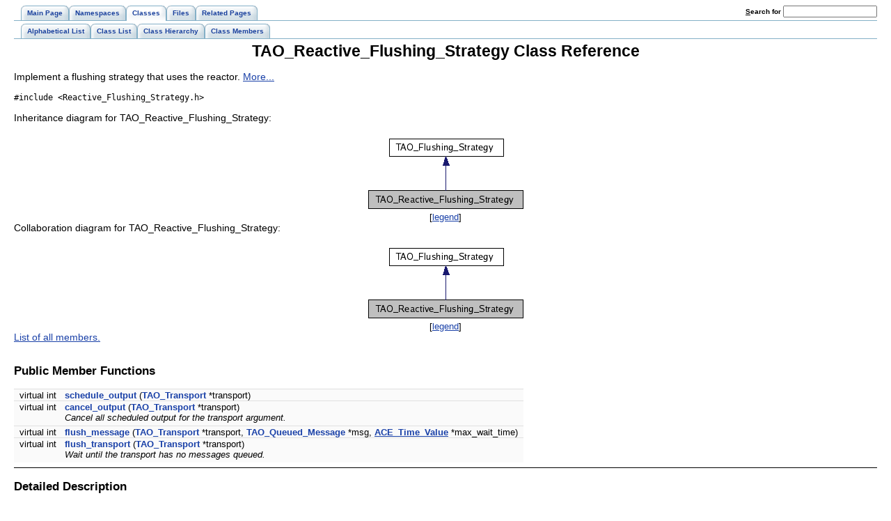

--- FILE ---
content_type: text/html
request_url: https://www.dre.vanderbilt.edu/Doxygen/5.5.9/html/tao/a00361.html
body_size: 2337
content:
<!DOCTYPE HTML PUBLIC "-//W3C//DTD HTML 4.01 Transitional//EN">
<html><head><meta http-equiv="Content-Type" content="text/html;charset=UTF-8">
<title>TAO: TAO_Reactive_Flushing_Strategy Class Reference</title>
<link href="doxygen.css" rel="stylesheet" type="text/css">
<link href="tabs.css" rel="stylesheet" type="text/css">
</head><body>
<!-- Generated by Doxygen 1.5.2-2 -->
<div class="tabs">
  <ul>
    <li><a href="index.html"><span>Main&nbsp;Page</span></a></li>
    <li><a href="namespaces.html"><span>Namespaces</span></a></li>
    <li class="current"><a href="classes.html"><span>Classes</span></a></li>
    <li><a href="files.html"><span>Files</span></a></li>
    <li><a href="pages.html"><span>Related&nbsp;Pages</span></a></li>
    <li>
      <form action="search.php" method="get">
        <table cellspacing="0" cellpadding="0" border="0">
          <tr>
            <td><label>&nbsp;<u>S</u>earch&nbsp;for&nbsp;</label></td>
            <td><input type="text" name="query" value="" size="20" accesskey="s"/></td>
          </tr>
        </table>
      </form>
    </li>
  </ul>
</div>
<div class="tabs">
  <ul>
    <li><a href="classes.html"><span>Alphabetical&nbsp;List</span></a></li>
    <li><a href="annotated.html"><span>Class&nbsp;List</span></a></li>
    <li><a href="hierarchy.html"><span>Class&nbsp;Hierarchy</span></a></li>
    <li><a href="functions.html"><span>Class&nbsp;Members</span></a></li>
  </ul>
</div>
<h1>TAO_Reactive_Flushing_Strategy Class Reference</h1><!-- doxytag: class="TAO_Reactive_Flushing_Strategy" --><!-- doxytag: inherits="TAO_Flushing_Strategy" -->Implement a flushing strategy that uses the reactor.  
<a href="#_details">More...</a>
<p>
<code>#include &lt;Reactive_Flushing_Strategy.h&gt;</code>
<p>
Inheritance diagram for TAO_Reactive_Flushing_Strategy:<p><center><img src="a03025.png" border="0" usemap="#a03026" alt="Inheritance graph"></center>
<map name="a03026">
<area shape="rect" href="a00275.html" title="Define the interface for the flushing strategy, i.e. the algorithm that controls..." alt="" coords="35,7,197,31"></map>
<center><font size="2">[<a href="graph_legend.html">legend</a>]</font></center>Collaboration diagram for TAO_Reactive_Flushing_Strategy:<p><center><img src="a03027.png" border="0" usemap="#a03028" alt="Collaboration graph"></center>
<map name="a03028">
<area shape="rect" href="a00275.html" title="Define the interface for the flushing strategy, i.e. the algorithm that controls..." alt="" coords="35,7,197,31"></map>
<center><font size="2">[<a href="graph_legend.html">legend</a>]</font></center><a href="a03029.html">List of all members.</a><table border="0" cellpadding="0" cellspacing="0">
<tr><td></td></tr>
<tr><td colspan="2"><br><h2>Public Member Functions</h2></td></tr>
<tr><td class="memItemLeft" nowrap align="right" valign="top">virtual int&nbsp;</td><td class="memItemRight" valign="bottom"><a class="el" href="a00361.html#b0de0cde80a0ebc65c220a2ace0413f7">schedule_output</a> (<a class="el" href="a00025.html">TAO_Transport</a> *transport)</td></tr>

<tr><td class="memItemLeft" nowrap align="right" valign="top">virtual int&nbsp;</td><td class="memItemRight" valign="bottom"><a class="el" href="a00361.html#ea84a041daf46ac32840ce7e18a575a2">cancel_output</a> (<a class="el" href="a00025.html">TAO_Transport</a> *transport)</td></tr>

<tr><td class="mdescLeft">&nbsp;</td><td class="mdescRight">Cancel all scheduled output for the transport argument.  <a href="#ea84a041daf46ac32840ce7e18a575a2"></a><br></td></tr>
<tr><td class="memItemLeft" nowrap align="right" valign="top">virtual int&nbsp;</td><td class="memItemRight" valign="bottom"><a class="el" href="a00361.html#276aa1edfa949931ae816fec18f6f8a0">flush_message</a> (<a class="el" href="a00025.html">TAO_Transport</a> *transport, <a class="el" href="a00014.html">TAO_Queued_Message</a> *msg, <a class="elRef" doxygen="ACE.tag:../ace/" href="../ace/classACE__Time__Value.html">ACE_Time_Value</a> *max_wait_time)</td></tr>

<tr><td class="memItemLeft" nowrap align="right" valign="top">virtual int&nbsp;</td><td class="memItemRight" valign="bottom"><a class="el" href="a00361.html#a3a7b8e4767d73988f8f2123c6167e77">flush_transport</a> (<a class="el" href="a00025.html">TAO_Transport</a> *transport)</td></tr>

<tr><td class="mdescLeft">&nbsp;</td><td class="mdescRight">Wait until the transport has no messages queued.  <a href="#a3a7b8e4767d73988f8f2123c6167e77"></a><br></td></tr>
</table>
<hr><a name="_details"></a><h2>Detailed Description</h2>
Implement a flushing strategy that uses the reactor. 
<p>
<hr><h2>Member Function Documentation</h2>
<a class="anchor" name="b0de0cde80a0ebc65c220a2ace0413f7"></a><!-- doxytag: member="TAO_Reactive_Flushing_Strategy::schedule_output" ref="b0de0cde80a0ebc65c220a2ace0413f7" args="(TAO_Transport *transport)" -->
<div class="memitem">
<div class="memproto">
      <table class="memname">
        <tr>
          <td class="memname">TAO_BEGIN_VERSIONED_NAMESPACE_DECL int TAO_Reactive_Flushing_Strategy::schedule_output           </td>
          <td>(</td>
          <td class="paramtype"><a class="el" href="a00025.html">TAO_Transport</a> *&nbsp;</td>
          <td class="paramname"> <em>transport</em>          </td>
          <td>&nbsp;)&nbsp;</td>
          <td width="100%"><code> [virtual]</code></td>
        </tr>
      </table>
</div>
<div class="memdoc">

<p>
Schedule the transport argument to be flushed If -2 is returned then the caller must call one of the flush_* methods. If -1 is returned then there was an error. If 0 is returned then the flush was scheduled successfully. 
<p>
Implements <a class="el" href="a00275.html#b6820b59af764584303961f065027c72">TAO_Flushing_Strategy</a>.
</div>
</div><p>
<a class="anchor" name="ea84a041daf46ac32840ce7e18a575a2"></a><!-- doxytag: member="TAO_Reactive_Flushing_Strategy::cancel_output" ref="ea84a041daf46ac32840ce7e18a575a2" args="(TAO_Transport *transport)" -->
<div class="memitem">
<div class="memproto">
      <table class="memname">
        <tr>
          <td class="memname">int TAO_Reactive_Flushing_Strategy::cancel_output           </td>
          <td>(</td>
          <td class="paramtype"><a class="el" href="a00025.html">TAO_Transport</a> *&nbsp;</td>
          <td class="paramname"> <em>transport</em>          </td>
          <td>&nbsp;)&nbsp;</td>
          <td width="100%"><code> [virtual]</code></td>
        </tr>
      </table>
</div>
<div class="memdoc">

<p>
Cancel all scheduled output for the transport argument. 
<p>

<p>
Implements <a class="el" href="a00275.html#1dd044a989ed1fefccf7a8cf7cfc9a68">TAO_Flushing_Strategy</a>.
</div>
</div><p>
<a class="anchor" name="276aa1edfa949931ae816fec18f6f8a0"></a><!-- doxytag: member="TAO_Reactive_Flushing_Strategy::flush_message" ref="276aa1edfa949931ae816fec18f6f8a0" args="(TAO_Transport *transport, TAO_Queued_Message *msg, ACE_Time_Value *max_wait_time)" -->
<div class="memitem">
<div class="memproto">
      <table class="memname">
        <tr>
          <td class="memname">int TAO_Reactive_Flushing_Strategy::flush_message           </td>
          <td>(</td>
          <td class="paramtype"><a class="el" href="a00025.html">TAO_Transport</a> *&nbsp;</td>
          <td class="paramname"> <em>transport</em>, </td>
        </tr>
        <tr>
          <td class="paramkey"></td>
          <td></td>
          <td class="paramtype"><a class="el" href="a00014.html">TAO_Queued_Message</a> *&nbsp;</td>
          <td class="paramname"> <em>msg</em>, </td>
        </tr>
        <tr>
          <td class="paramkey"></td>
          <td></td>
          <td class="paramtype"><a class="elRef" doxygen="ACE.tag:../ace/" href="../ace/classACE__Time__Value.html">ACE_Time_Value</a> *&nbsp;</td>
          <td class="paramname"> <em>max_wait_time</em></td><td>&nbsp;</td>
        </tr>
        <tr>
          <td></td>
          <td>)</td>
          <td></td><td></td><td width="100%"><code> [virtual]</code></td>
        </tr>
      </table>
</div>
<div class="memdoc">

<p>
Wait until msg is sent out. Potentially other messages are flushed too, for example, because there are ahead in the queue. 
<p>
Implements <a class="el" href="a00275.html#1586f4e66583794654c0189464e1efc4">TAO_Flushing_Strategy</a>.
</div>
</div><p>
<a class="anchor" name="a3a7b8e4767d73988f8f2123c6167e77"></a><!-- doxytag: member="TAO_Reactive_Flushing_Strategy::flush_transport" ref="a3a7b8e4767d73988f8f2123c6167e77" args="(TAO_Transport *transport)" -->
<div class="memitem">
<div class="memproto">
      <table class="memname">
        <tr>
          <td class="memname">int TAO_Reactive_Flushing_Strategy::flush_transport           </td>
          <td>(</td>
          <td class="paramtype"><a class="el" href="a00025.html">TAO_Transport</a> *&nbsp;</td>
          <td class="paramname"> <em>transport</em>          </td>
          <td>&nbsp;)&nbsp;</td>
          <td width="100%"><code> [virtual]</code></td>
        </tr>
      </table>
</div>
<div class="memdoc">

<p>
Wait until the transport has no messages queued. 
<p>

<p>
Implements <a class="el" href="a00275.html#b2c3b8131a15abbc030bb707ac66041d">TAO_Flushing_Strategy</a>.
</div>
</div><p>
<hr>The documentation for this class was generated from the following files:<ul>
<li><a class="el" href="a00876.html">Reactive_Flushing_Strategy.h</a><li><a class="el" href="a00875.html">Reactive_Flushing_Strategy.cpp</a></ul>
<hr size="1"><address style="text-align: right;"><small>Generated on Mon Jun 25 16:40:26 2007 for TAO by&nbsp;
<a href="http://www.doxygen.org/index.html">
<img src="doxygen.png" alt="doxygen" align="middle" border="0"></a> 1.5.2-2 </small></address>
</body>
</html>
